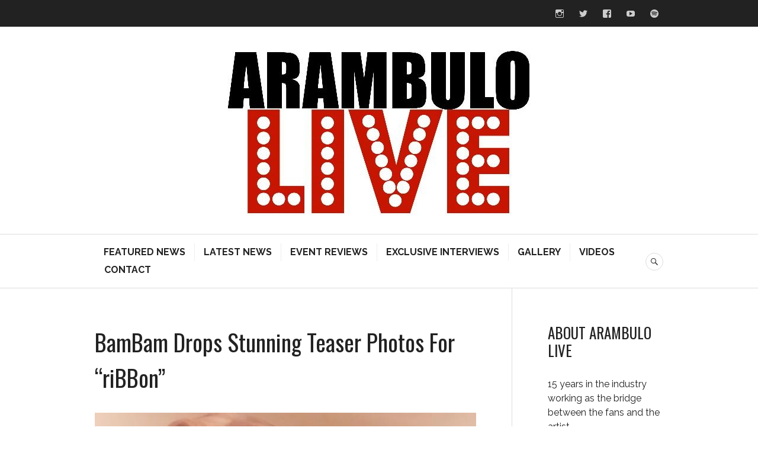

--- FILE ---
content_type: text/html; charset=utf-8
request_url: https://www.google.com/recaptcha/api2/aframe
body_size: 266
content:
<!DOCTYPE HTML><html><head><meta http-equiv="content-type" content="text/html; charset=UTF-8"></head><body><script nonce="iuN8vMqli-OKnc_bsqW9MQ">/** Anti-fraud and anti-abuse applications only. See google.com/recaptcha */ try{var clients={'sodar':'https://pagead2.googlesyndication.com/pagead/sodar?'};window.addEventListener("message",function(a){try{if(a.source===window.parent){var b=JSON.parse(a.data);var c=clients[b['id']];if(c){var d=document.createElement('img');d.src=c+b['params']+'&rc='+(localStorage.getItem("rc::a")?sessionStorage.getItem("rc::b"):"");window.document.body.appendChild(d);sessionStorage.setItem("rc::e",parseInt(sessionStorage.getItem("rc::e")||0)+1);localStorage.setItem("rc::h",'1768880023320');}}}catch(b){}});window.parent.postMessage("_grecaptcha_ready", "*");}catch(b){}</script></body></html>